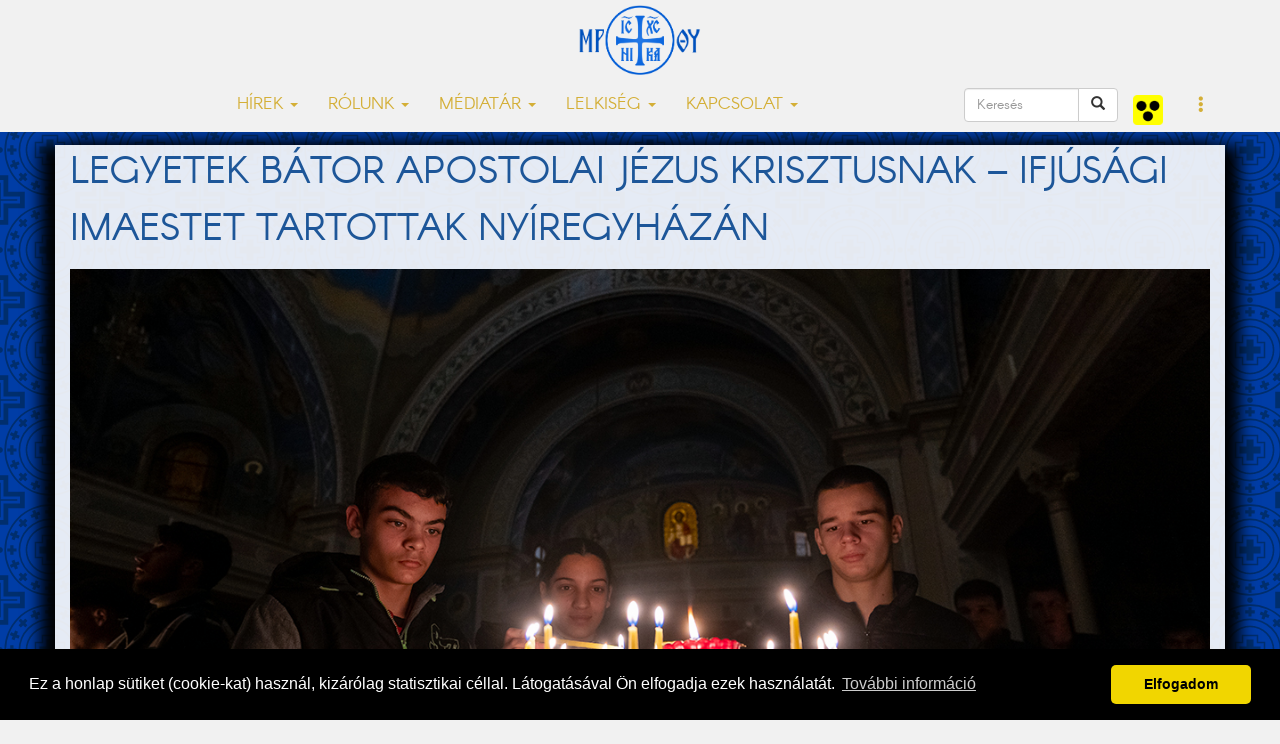

--- FILE ---
content_type: text/html; charset=UTF-8
request_url: https://www.nyirgorkat.hu/?q=hir&id=7152&l=hu
body_size: 11717
content:
<!DOCTYPE html>
<html lang="hu">



<head>
  <title>Legyetek bátor apostolai Jézus Krisztusnak – ifjúsági imaestet tartottak Nyíregyházán | Nyíregyházi Egyházmegye | görögkatolikus egyház</title>
<meta property="og:title" content="Legyetek bátor apostolai Jézus Krisztusnak – ifjúsági imaestet tartottak Nyíregyházán" />
<meta property="og:url" content="https://www.nyirgorkat.hu/?q=hir&amp;id=7152">
<meta property="og:description" content="Ifjúsági imaestre hívták a Nyíregyházi Egyházmegye fiataljait február utolsó napján a Szent Miklós-székesegyházba. A jelenlévő mintegy százötven diáknak és kísérőnek az imaest mottója Jézus szavait hirdette: Gyere és kövess!
" />
<meta name="description" content="Ifjúsági imaestre hívták a Nyíregyházi Egyházmegye fiataljait február utolsó napján a Szent Miklós-székesegyházba. A jelenlévő mintegy százötven diáknak és kísérőnek az imaest mottója Jézus szavait hirdette: Gyere és kövess!
" />
<meta name="keywords" content="székesegyház, ifjúságpasztoráció, imaest, enyhe világossága" />
<meta property="og:image" content="https://www.nyirgorkat.hu/kepek/hirek/index/7152.jpg">
<meta property="og:type" content="article" />
<meta property="og:image:width" content="1280" />
<meta property="og:image:height" content="720" />
  <meta property="fb:admins" content="1088088783"/>
  <meta property="fb:pages"  content="391144904427872" />
  <meta property="fb:app_id"  content="612105432312540" />
  <meta property="article:author" content="https://facebook.com/nyiregyhazi.egyhazmegye" />
  <meta name="keywords" content="görögkatolikus, görögkatolikusok, Nyíregyháza, katolikus, keresztény, keleti, bizánci" />
  <script type="application/ld+json">
    {
       "@context": "http://schema.org",
       "@type": "Organization",
       "name": "Nyíregyházi Egyházmegye",
       "url": "https://www.nyirgorkat.hu",
       "logo": "https://www.nyirgorkat.hu/kepek/vegyes/logo.png",
       "image": [
         "https://www.nyirgorkat.hu/kepek/vegyes/szent-miklos-szekesegyhaz-01.jpg",
         "https://www.nyirgorkat.hu/kepek/vegyes/szent-miklos-szekesegyhaz-02.jpg"
       ],
       "sameAs": [
         "https://www.facebook.com/nyiregyhazi.egyhazmegye",
         "https://twitter.com/nyirgorkat"
       ],
       "contactPoint": [{
        "@type": "ContactPoint",
        "telephone": "+36 42 415 901",
        "contactType": "customer service"
      },{
        "@type": "ContactPoint",
        "telephone": "+36 30 596 4698",
        "contactType": "technical support"
      }]
    }
  </script>

  <meta charset="utf-8">
  <meta http-equiv="X-UA-Compatible" content="IE=edge">
  <meta name="viewport" content="width=device-width, initial-scale=1">
  <meta name="author" content="Nyíregyházi Egyházmegye">
  <meta name="robots" content="index,follow">

  <link rel="alternate" hreflang="x-default" href="https://www.nyirgorkat.hu/" />
  <link rel="alternate" hreflang="hu" href="https://www.nyirgorkat.hu/" />
  <link rel="alternate" hreflang="en" href="https://www.nyirgorkat.hu/?l=en" />

  <link rel="icon" href="/kepek/vegyes/favicon48.png" sizes="48x48" type="image/png">
  <link rel="icon" href="/kepek/vegyes/favicon96.png" sizes="96x96" type="image/png">
  <link rel="icon" href="/kepek/vegyes/favicon180.png" sizes="180x180" type="image/png">
  <link rel="apple-touch-icon" href="/kepek/vegyes/favicon180.png" sizes="180x180" type="image/png">

  <link href="/css/bootstrap.css" rel="stylesheet" type="text/css">
  <link href="/css/carousel.css" rel="stylesheet" type="text/css">
  <link href="/css-kek/stilus.css" id="szinstilus" rel="stylesheet" type="text/css">  <link href="/css-kek/hirek.css" rel="stylesheet" type="text/css">
  <link href="/css-kek/kozossegek.css" rel="stylesheet" type="text/css">
  <link href="/css-kek/kapcsolat.css" rel="stylesheet" type="text/css">
  <link href="/css-kek/media.css" rel="stylesheet" type="text/css">
  <link href="/css-kek/naptar.css" rel="stylesheet" type="text/css">
  <link href="/css/animate.css" rel="stylesheet" type="text/css">
  <link href="/css/aos.css" rel="stylesheet" type="text/css">
  <!-- <link href="/css/darkmode.css" rel="stylesheet" media="(prefers-color-scheme: dark)"> -->
  <link href="https://cdnjs.cloudflare.com/ajax/libs/flag-icon-css/3.5.0/css/flag-icon.min.css" rel="stylesheet">


  <link rel="stylesheet" href="https://cdn.jsdelivr.net/npm/bootstrap-icons@1.7.1/font/bootstrap-icons.css">

  <meta http-equiv="cache-control" content="max-age=0" />
  <meta http-equiv="cache-control" content="no-cache" />
  <meta http-equiv="expires" content="0" />
  <meta http-equiv="expires" content="Tue, 01 Jan 1980 1:00:00 GMT" />
  <meta http-equiv="pragma" content="no-cache" />

</head>



<body>

    
  <a id="top"></a>

    <nav class="navbar navbar-default navbar-fixed-top">
  <div class="container">
    <!-- Brand and toggle get grouped for better mobile display -->
    <div class="navbar-header">
      <button type="button" class="navbar-toggle collapsed" data-toggle="collapse" data-target="#bs-example-navbar-collapse-1" aria-expanded="false">
        <span class="sr-only">Toggle navigation</span>
        <span class="icon-bar"></span>
        <span class="icon-bar"></span>
        <span class="icon-bar"></span>
      </button>
      <a class="navbar-brand" href="/"><img src="kepek/vegyes/logo.png" id="logo" alt="Nyíregyházi Egyházmegye" /></a>
    </div>



    <!-- Collect the nav links, forms, and other content for toggling -->
    <div class="collapse navbar-collapse" id="bs-example-navbar-collapse-1">
      <ul class="nav navbar-nav">

        <li class="dropdown">
          <a href="#" class="dropdown-toggle" data-toggle="dropdown" role="button" aria-haspopup="true" aria-expanded="false">HÍREK <span class="caret"></span></a>
          <ul class="dropdown-menu">
	    <li><a href="?q=hirek&amp;l=hu">FRISS HÍREK</a></li>
	    <li><a href="?q=hirek&amp;k=1&amp;l=hu">EGYHÁZMEGYÉNK HÍREI</a></li>
	    <li><a href="?q=hirek&amp;k=2&amp;l=hu">GÖRÖGKATOLIKUS HÍREK</a></li>
	    <li><a href="?q=hirek&amp;k=3&amp;l=hu">KITEKINTŐ</a></li>
	    <li><a href="?q=hirek&amp;k=100&amp;l=hu">KÖZELGŐ ESEMÉNYEK</a></li>
	    <li role="separator" class="divider"></li>

	    <li><a href="?q=hirek&amp;k=214&amp;l=hu">IFJÚSÁGPASZTORÁCIÓ</a></li>
	    <li><a href="?q=hirek&amp;k=210&amp;l=hu">CIGÁNYPASZTORÁCIÓ</a></li>
	    <li><a href="?q=hirek&amp;k=212&amp;l=hu">OKTATÁS</a></li>
	    <li><a href="?q=hirek&amp;k=213&amp;l=hu">KARITÁSZ</a></li>
	    <li><a href="?q=hirek&amp;k=211&amp;l=hu">SZOCIÁLIS</a></li>
	    <li><a href="?q=hirek&amp;k=215&amp;l=hu">GYERMEKVÉDELEM</a></li>
	    <li role="separator" class="divider"></li>
	    <!-- <li><a href="?q=hirek&amp;k=201&amp;l=hu">IEC2020</a></li>
	    <li role="separator" class="divider"></li> -->

	    <li><a href="?q=hirek&amp;k=101&amp;l=hu">ÁLLÁSAJÁNLATOK</a></li>
	    <!--<li><a href="?q=hirek&amp;k=200&amp;l=hu">PÁLYÁZATI HÍREK</a></li>-->
	    <li><a href="https://www.nyirgorkat.hu/palyazat" target="_blank">PÁLYÁZATI HÍREK</a></li>
	    <li role="separator" class="divider"></li>
	    <li><a href="?q=naptar&amp;l=hu">ESEMÉNYNAPTÁR</a></li>
	    <li role="separator" class="divider"></li>
	    <li><a href="?q=hirek-archiv&amp;l=hu">HÍRARCHÍVUM</a></li>
	    <li role="separator" class="divider"></li>
	    <li><a href="?q=hirlevel&amp;l=hu">HÍRLEVÉL</a></li>
          </ul>
        </li>

        <li class="dropdown">
          <a href="#" class="dropdown-toggle" data-toggle="dropdown" role="button" aria-haspopup="true" aria-expanded="false">RÓLUNK <span class="caret"></span></a>
          <ul class="dropdown-menu">
	    <li><a href="?q=nye&amp;l=hu">EGYHÁZMEGYÉNK TÖRTÉNETE</a></li>
	    <li><a href="?q=mariapocs&amp;l=hu">MÁRIAPÓCS, NEMZETI KEGYHELYÜNK</a></li>
	    <li role="separator" class="divider"></li>
	    <li><a href="?q=parokiak&amp;egyhazmegye=3&amp;l=hu">PARÓKIÁK</a></li>
	    <li><a href="?q=papok&amp;egyhazmegye=3&amp;l=hu">PAPOK</a></li>
	    <li><a href="?q=intezmenyek&amp;l=hu">INTÉZMÉNYEK</a></li>
	    <li><a href="?q=bizottsagok&amp;l=hu">BIZOTTSÁGOK</a></li>
	    <li><a href="?q=templomok&amp;l=hu">TEMPLOMOK ÉS KÁPOLNÁK</a></li>
	    <li><a href="?q=telepulesjegyzek&amp;l=hu">TELEPÜLÉSJEGYZÉK</a></li>
	    <li role="separator" class="divider"></li>
	    <li><a href="?q=kozerdeku-informaciok&amp;l=hu">KÖZÉRDEKŰ INFORMÁCIÓK</a></li>
          </ul>
        </li>

        <li class="dropdown">
          <a href="#" class="dropdown-toggle" data-toggle="dropdown" role="button" aria-haspopup="true" aria-expanded="false">MÉDIATÁR <span class="caret"></span></a>
          <ul class="dropdown-menu">
	    <li><a href="?q=dallamtar&amp;l=hu">DALLAMTÁR</a></li>
	    <li><a href="?q=videotar&amp;l=hu">VIDEOTÁR</a></li>
	    <li><a href="?q=podcastok&amp;l=hu">PODCASTOK</a></li>
	    <li><a href="?q=doktar&amp;l=hu">DOKUMENTUMTÁR</a></li>
	    <li><a href="?q=elo&amp;l=hu">ÉLŐ KÖZVETÍTÉS</a></li>
          </ul>
        </li>

        <li class="dropdown">
          <a href="#" class="dropdown-toggle" data-toggle="dropdown" role="button" aria-haspopup="true" aria-expanded="false">LELKISÉG <span class="caret"></span></a>
          <ul class="dropdown-menu">
	    <li><a href="?q=litnap&amp;l=hu">LITURGIKUS NAPTÁR</a></li>
	    <li><a href="?q=heti-gondolatok&amp;l=hu">HETI GONDOLATOK</a></li>
	    <li><a href="?q=lelkiseg&amp;l=hu">LELKISÉGI IRODALOM</a></li>
	    <li><a href="?q=hirek&amp;k=202&amp;l=hu">LELKI TÁPLÁLÉK</a></li>
	    <li><a href="?q=hirek&amp;k=203&amp;l=hu">KERESZTES SZILÁRD PÜSPÖK PRÉDIKÁCIÓI</a></li>
          </ul>
        </li>

        <!-- <li class="nav-item"><a href="?q=hirek&amp;k=201&amp;l=hu">IEC2020</a></li> -->

        <li class="dropdown">
          <a href="#" class="dropdown-toggle" data-toggle="dropdown" role="button" aria-haspopup="true" aria-expanded="false">KAPCSOLAT <span class="caret"></span></a>
          <ul class="dropdown-menu">
	    <li><a href="?q=elerhetosegek&amp;l=hu">ELÉRHETŐSÉGEINK</a></li>
	    <li><a href="?q=ir&amp;l=hu">ÍRJON NEKÜNK, KÉRDEZZEN TŐLÜNK!</a></li>
	    <li><a href="?q=adatkezeles&amp;l=hu">ADATKEZELÉSI TÁJÉKOZTATÓ</a></li>
	    <li><a href="?q=gyermekvedelem&amp;l=hu">GYERMEKVÉDELEM</a></li>
          </ul>
        </li>
      </ul>



      <ul class="nav navbar-nav navbar-right">

        <form class="navbar-form pull-left" role="search" action="?q=keres" method="post">
            <div class="input-group">
               <input type="text" class="form-control" placeholder="Keresés" size="10" name="keresendo">
               <div class="input-group-btn">
                  <button type="submit" class="btn btn-default"><span class="glyphicon glyphicon-search"></span></button>
               </div>
            </div>
         </form>

	<a class="navbar-brand" href="https://www.nyirgorkat.hu/akadalymentes/">
	  <img src="/kepek/vegyes/akadalymentes.png" width="30" height="30" alt="Akadálymentes" title="Akadálymentes" />
        </a>

        <li class="dropdown">
          <a href="#" class="dropdown-toggle" data-toggle="dropdown" role="button" aria-haspopup="true" aria-expanded="false"><span class="glyphicon glyphicon-option-vertical"></span></a>
          <ul class="dropdown-menu">
	    <li><a href="?q=hir&amp;id=7152&amp;l=hu" hreflang="hu"><span class="flag-icon flag-icon-hu"> </span> Magyar</a></li><li><a href="?q=hir&amp;id=7152&amp;l=en" hreflang="en"><span class="flag-icon flag-icon-us"> </span> English</a></a></li>
<!--
	    <li role="separator" class="divider"></li>


	    <div class="form-check">
	      <input type="checkbox" class="form-check-input" id="darkmode" onChange="darkmode();">
	      <label class="form-check-label" for="darkmode">...</label>
	    </div>
-->

          </ul>
        </li>
      </ul>

<!--
      <form class="navbar-form navbar-right" role="search">
        <div class="form-group">
          <input type="text" class="form-control" placeholder="keresendő szöveg">
        </div>
	 <button type="submit" class="btn btn-default">Keres</button>
      </form>
 -->
    </div><!-- /.navbar-collapse -->
  </div><!-- /.container-fluid -->
</nav>

  <div id="tartalom">

  <div id="fb-root"></div>
  <script>(function(d, s, id) {
    var js, fjs = d.getElementsByTagName(s)[0];
    if (d.getElementById(id)) return;
    js = d.createElement(s); js.id = id;
    js.src = "//connect.facebook.net/hu_HU/sdk.js#xfbml=1&version=v2.7";
    fjs.parentNode.insertBefore(js, fjs);
  }(document, 'script', 'facebook-jssdk'));</script>
<div class="kekhatter">
<div class="container hirhatter animated fadeIn">
<h1>Legyetek bátor apostolai Jézus Krisztusnak – ifjúsági imaestet tartottak Nyíregyházán</h1>
<img class="indexkep" src="/kepek/hirek/index/7152.jpg" alt="Legyetek bátor apostolai Jézus Krisztusnak – ifjúsági imaestet tartottak Nyíregyházán">
<div class="lead"><p>Ifjúsági imaestre hívták a Nyíregyházi Egyházmegye fiataljait február utolsó napján a Szent Miklós-székesegyházba. A jelenlévő mintegy százötven diáknak és kísérőnek az imaest mottója Jézus szavait hirdette: Gyere és kövess!</p>
</div>
</div>
</div>
<div class="container hirhatter">
<div class="row">
<div class="col-lg-8 animated fadeIn delay-0500">
<div class="szerzodatum"><span class='szerzo'>Szöveg és fotó: P. Tóth Nóra/Nyíregyházi Egyházmegye</span><span class='datum'>2024. március 2. 17:03</span></div>
<h2><span class="label label-warning">Kérjük, vegye figyelembe, hogy ez a hír 700 napja íródott</span></h2><div class="hirszoveg"><p>A Nyíregyházi Egyházmegye fiataljait megszólító ifjúsági imaest sorozatot 2024-ben is elindította az ifjúságpasztorációs bizottság, mely az év elején ülésezett első ízben (<a href="https://www.nyirgorkat.hu/?q=podcast&amp;id=175" target="_blank">új tagokkal és új referenssel</a>).</p>

<p><img alt="" src="https://www.nyirgorkat.hu/kepek/hirek/7152/20240229_ifjusagi_imaest_ptn0006.JPG" style="width: 100%;" /></p>

<p>Az első imaest egyszerre kínált nagyböjti elcsendesedést és jókedvű közösségre találást a mintegy százötven fiatalnak, akik február 29-én ellátogattak a Szent Miklós-székesegyházba.</p>

<p><img alt="" src="https://www.nyirgorkat.hu/kepek/hirek/7152/20240229_ifjusagi_imaest_ptn0033.JPG" style="width: 100%;" /></p>

<p><a href="https://www.nyirgorkat.hu/?q=pap&amp;id=483" target="_blank">Szabó Csaba Péter</a>&nbsp;ifjúságpasztorációs referens atya köszöntötte az esti imaalkalom több mint húsz parókiáról érkező fiataljait és kísérőiket, papokat és katekétákat, ismertette az est menetét.</p>

<p><img alt="" src="https://www.nyirgorkat.hu/kepek/hirek/7152/20240229_ifjusagi_imaest_ptn0001.JPG" style="width: 100%;" /></p>

<p><a href="https://www.nyirgorkat.hu/?q=pap&amp;id=443" target="_blank">Grunda Dávid atya</a>, a <a href="https://www.nyirgorkat.hu/?q=intezmeny&amp;id=138">Korányi Frigyes Görögkatolikus Általános Iskola, Gimnázium és Kollégium</a> lelki igazgatója ismerkedős és önismereti játékokkal indította az estet &ndash; bevonva eszközként a mindenkinél kéznél lévő okostelefonokat is.</p>

<p><img alt="" src="https://www.nyirgorkat.hu/kepek/hirek/7152/20240229_ifjusagi_imaest_ptn0038.JPG" style="width: 100%;" /></p>

<p>Ezt követően <a href="https://www.nyirgorkat.hu/?q=pap&amp;id=502" target="_blank">Magyar Richárd</a> tanulmányvégzett papnövendék, fehérgyarmati lelkipásztori kisegítő tett tanúságtételt hitéről.</p>

<blockquote>
<p>&bdquo;A kereszt követése nem könnyű. S nem csak nagyböjtben feladatunk ez. &ndash; mondta. Hagyni kell magunkat rácsodálkozni, milyen Istenünk is van.&rdquo;</p>
</blockquote>

<p>Pár évvel ezelőtti Angliában eltöltött néhány hónapjának emlékeit idézte, amikor nehézségekkel küzdött. I&rsquo;m with you, follow me! &ndash; elevenítette fel egy&nbsp;vesperáson meghallott szavakat, melyekkel az Isten megerősítette.</p>

<p><img alt="" src="https://www.nyirgorkat.hu/kepek/hirek/7152/20240229_ifjusagi_imaest_ptn0045.JPG" style="width: 100%;" /></p>

<p>A foci kedvelőjeként azt a párhuzamot hozta szemléltetőként, ahogy huszonkét játékos mindegyike &ndash; bár fáradtak &ndash; minden erejüket beleadva futnak, s a lelátón vagy a tévé előtt a fotelekben rengeteg ember nézi őket, bár nekik sokkal inkább szükségük lenne a futásra. S ezek a játékosok épp olyanok, mint az apostolok. Kevesen vannak, de erejüket nem kímélve hirdetik az Atyát. Így biztatott:</p>

<blockquote>
<p>&bdquo;merjünk felállni a fotelből, legyetek bátor apostolai Jézus Krisztusnak&rdquo;.</p>
</blockquote>

<p><img alt="" src="https://www.nyirgorkat.hu/kepek/hirek/7152/20240229_ifjusagi_imaest_ptn0041.JPG" style="width: 100%;" /></p>

<p><a href="https://www.nyirgorkat.hu/?q=podcast&amp;id=155" target="_blank">Ifj. Janka György</a> az imaest mottójául választott jézusi szavakhoz &ndash; &bdquo;Gyere és kövess!&rdquo; &ndash; idézte fel a teljes szövegkörnyezetet a gazdag ifjú történetéből, melyben az ifjú megkérdezi: &bdquo;Jó Mester! Mit tegyek, hogy elnyerjem az örök életet?&rdquo; [&hellip;]</p>

<p>&raquo;Jézus ránézett és megkedvelte. &bdquo;Valami hiányzik még belőled &ndash; mondta neki. &ndash; Menj, add el, amid van, oszd szét a szegények közt, és így kincsed lesz az égben, aztán gyere és kövess engem!&rdquo;&laquo; Mk10, 21</p>

<p><img alt="" src="https://www.nyirgorkat.hu/kepek/hirek/7152/20240229_ifjusagi_imaest_ptn0037.JPG" style="width: 100%;" /></p>

<p>Mit jelenthet vajon: &raquo;valami hiányzik még belőled&laquo;? &ndash; hívott együttgondolkodásra Janka György. Hiszen a szüleink &ndash; jó esetben &ndash; elindítottak minket egy úton az Isten felé. Mi hiányzik mégis? Talán a megkapott talentumaink, melyek emberi tulajdonságainkban is megnyilvánulnak, s azok kamatoztatása. Fel kell ismerünk, miben vagyunk jók, miben vagyunk tehetségesek, hiszen mindenkinek más adatik meg. Ennek tudatosításához segítő kérdésekkel önismereti útra hívott mindenkit, s egyfajta házi feladatként adta kinek-kinek a kérdések megválaszolását. Hiszen</p>

<blockquote>
<p>&bdquo;amikor a talentumokat kamatoztatjuk, jobbá tesszük a világot&rdquo;</p>
</blockquote>

<p>&ndash; mondta. S a saját útját mutatta be e tekintetben &ndash; hogyan ébredt rá arra: ő maga és tehetsége eszköz, s ennek tükrében hogyan próbált a zene segítségével jót cselekedni.</p>

<p><img alt="" src="https://www.nyirgorkat.hu/kepek/hirek/7152/20240229_ifjusagi_imaest_ptn0012.JPG" style="width: 100%;" /></p>

<p>Gyere és kövess engem, mondja Jézus, de az úton maradni a legnehezebb. Ennek küzdelmességéről maga is beszámolt: hogyan tud elterelődni figyelmünk a templomban, hogyan felejtjük el a napi imát.</p>

<blockquote>
<p>&bdquo;Ám az Isten akkor is meg tud szólítani, amikor nem vagy rá felkészülve&rdquo; &ndash; vallotta Janka György. Egy istenélményéről számolt be, mely Franciaországban érintette meg mélyen egy római katolikus szentmisén. &bdquo;Azon a nyári reggelen találkoztam Jézussal&rdquo;&nbsp;&ndash; hangzott.</p>
</blockquote>

<p><img alt="" src="https://www.nyirgorkat.hu/kepek/hirek/7152/20240229_ifjusagi_imaest_ptn0039.JPG" style="width: 100%;" /></p>

<p>&raquo;Nem az egészségeseknek van szükségük orvosra, hanem a betegeknek. Nem azért jöttem, hogy az igazakat hívjam, hanem hogy a bűnösöket.&laquo; &ndash; idézte újra Márk evangéliumát.</p>

<blockquote>
<p>&bdquo;Isten akar hozzád vendégségbe jönni, s nem baj, ha nem tiszta a szobád.&rdquo; De rajtunk múlik, hogy észrevesszük-e naponta, hogy ránk mosolyog. &bdquo;Jézus Krisztus ismer minket, elfogad olyannak, amilyenek vagyunk. Kilométereken át követ minket. Engedjük, ha elesünk, hogy leporolja térdünket, bekösse cipőfűzőnket és irányba állítson&rdquo; &ndash; zárta gondolatait.</p>
</blockquote>

<p><img alt="" src="https://www.nyirgorkat.hu/kepek/hirek/7152/20240229_ifjusagi_imaest_ptn0042.JPG" style="width: 100%;" /></p>

<p>György egy az alkalomra összeállt zenekar zongoristájaként Taizé énekeket kísért, melyeket a nagykállói görögkatolikus Korányi-iskola képviselőinek vezetésével énekeltek a jelenlévők. Grunda Dávid atya a dalok szövegéhez kapcsolódó meditációs elcsendesedést vezetett.</p>

<p><img alt="" src="https://www.nyirgorkat.hu/kepek/hirek/7152/20240229_ifjusagi_imaest_ptn0070.JPG" style="width: 100%;" /></p>

<p>Végül Szocska A. Ábel nyíregyházi megyéspüspök atya áldását és gondolatait fogadták a fiatalok. A főpásztor egy történet segítségével szemléltette, mennyire fontosak, értékesek, kincsek a fiatalok, a Jóisten és az egyház számára is, s felhívta figyelmüket, hogy ezt magukban is tudatosítaniuk kell.</p>

<p><img alt="" src="https://www.nyirgorkat.hu/kepek/hirek/7152/20240229_ifjusagi_imaest_ptn0074.JPG" style="width: 100%;" /></p>

<p>Az ifjúsági imaest közös agapéval ért véget a parókián.</p>
<p><em>Szöveg és fotó: P. Tóth Nóra/Nyíregyházi Egyházmegye</em></p><p><em>Nyíregyházi Egyházmegye</em></p></div>
székesegyház, ifjúságpasztoráció, imaest, enyhe világossága
<link rel="stylesheet" href="lightbox/css/lightbox.min.css"><script>
    lightbox.option({
      'resizeDuration': 50,
      'wrapAround': false,
      'fadeDuration': 100,
      'albumLabel':  'Kép %1 / %2'
    });
    </script><div class='keptar'><ul class="row">
<li class="col-lg-4 col-md-4 col-sm-4 col-xs-4"><a class="keptar-link" href="kepek/hirek/7152/20240229_ifjusagi_imaest_ptn0001.JPG" data-lightbox="example-1" data-title=""><img class="keptar-kep img-thumbnail" src="kepek/hirek/7152/tn/20240229_ifjusagi_imaest_ptn0001.JPG" alt="Kép szöveg" /></a></li><li class="col-lg-4 col-md-4 col-sm-4 col-xs-4"><a class="keptar-link" href="kepek/hirek/7152/20240229_ifjusagi_imaest_ptn0002.JPG" data-lightbox="example-1" data-title=""><img class="keptar-kep img-thumbnail" src="kepek/hirek/7152/tn/20240229_ifjusagi_imaest_ptn0002.JPG" alt="Kép szöveg" /></a></li><li class="col-lg-4 col-md-4 col-sm-4 col-xs-4"><a class="keptar-link" href="kepek/hirek/7152/20240229_ifjusagi_imaest_ptn0003.JPG" data-lightbox="example-1" data-title=""><img class="keptar-kep img-thumbnail" src="kepek/hirek/7152/tn/20240229_ifjusagi_imaest_ptn0003.JPG" alt="Kép szöveg" /></a></li><li class="col-lg-4 col-md-4 col-sm-4 col-xs-4"><a class="keptar-link" href="kepek/hirek/7152/20240229_ifjusagi_imaest_ptn0004.JPG" data-lightbox="example-1" data-title=""><img class="keptar-kep img-thumbnail" src="kepek/hirek/7152/tn/20240229_ifjusagi_imaest_ptn0004.JPG" alt="Kép szöveg" /></a></li><li class="col-lg-4 col-md-4 col-sm-4 col-xs-4"><a class="keptar-link" href="kepek/hirek/7152/20240229_ifjusagi_imaest_ptn0005.JPG" data-lightbox="example-1" data-title=""><img class="keptar-kep img-thumbnail" src="kepek/hirek/7152/tn/20240229_ifjusagi_imaest_ptn0005.JPG" alt="Kép szöveg" /></a></li><li class="col-lg-4 col-md-4 col-sm-4 col-xs-4"><a class="keptar-link" href="kepek/hirek/7152/20240229_ifjusagi_imaest_ptn0006.JPG" data-lightbox="example-1" data-title=""><img class="keptar-kep img-thumbnail" src="kepek/hirek/7152/tn/20240229_ifjusagi_imaest_ptn0006.JPG" alt="Kép szöveg" /></a></li><li class="col-lg-4 col-md-4 col-sm-4 col-xs-4"><a class="keptar-link" href="kepek/hirek/7152/20240229_ifjusagi_imaest_ptn0007.JPG" data-lightbox="example-1" data-title=""><img class="keptar-kep img-thumbnail" src="kepek/hirek/7152/tn/20240229_ifjusagi_imaest_ptn0007.JPG" alt="Kép szöveg" /></a></li><li class="col-lg-4 col-md-4 col-sm-4 col-xs-4"><a class="keptar-link" href="kepek/hirek/7152/20240229_ifjusagi_imaest_ptn0008.JPG" data-lightbox="example-1" data-title=""><img class="keptar-kep img-thumbnail" src="kepek/hirek/7152/tn/20240229_ifjusagi_imaest_ptn0008.JPG" alt="Kép szöveg" /></a></li><li class="col-lg-4 col-md-4 col-sm-4 col-xs-4"><a class="keptar-link" href="kepek/hirek/7152/20240229_ifjusagi_imaest_ptn0009.JPG" data-lightbox="example-1" data-title=""><img class="keptar-kep img-thumbnail" src="kepek/hirek/7152/tn/20240229_ifjusagi_imaest_ptn0009.JPG" alt="Kép szöveg" /></a></li><li class="col-lg-4 col-md-4 col-sm-4 col-xs-4"><a class="keptar-link" href="kepek/hirek/7152/20240229_ifjusagi_imaest_ptn0010.JPG" data-lightbox="example-1" data-title=""><img class="keptar-kep img-thumbnail" src="kepek/hirek/7152/tn/20240229_ifjusagi_imaest_ptn0010.JPG" alt="Kép szöveg" /></a></li><li class="col-lg-4 col-md-4 col-sm-4 col-xs-4"><a class="keptar-link" href="kepek/hirek/7152/20240229_ifjusagi_imaest_ptn0011.JPG" data-lightbox="example-1" data-title=""><img class="keptar-kep img-thumbnail" src="kepek/hirek/7152/tn/20240229_ifjusagi_imaest_ptn0011.JPG" alt="Kép szöveg" /></a></li><li class="col-lg-4 col-md-4 col-sm-4 col-xs-4"><a class="keptar-link" href="kepek/hirek/7152/20240229_ifjusagi_imaest_ptn0012.JPG" data-lightbox="example-1" data-title=""><img class="keptar-kep img-thumbnail" src="kepek/hirek/7152/tn/20240229_ifjusagi_imaest_ptn0012.JPG" alt="Kép szöveg" /></a></li><li class="col-lg-4 col-md-4 col-sm-4 col-xs-4"><a class="keptar-link" href="kepek/hirek/7152/20240229_ifjusagi_imaest_ptn0013.JPG" data-lightbox="example-1" data-title=""><img class="keptar-kep img-thumbnail" src="kepek/hirek/7152/tn/20240229_ifjusagi_imaest_ptn0013.JPG" alt="Kép szöveg" /></a></li><li class="col-lg-4 col-md-4 col-sm-4 col-xs-4"><a class="keptar-link" href="kepek/hirek/7152/20240229_ifjusagi_imaest_ptn0014.JPG" data-lightbox="example-1" data-title=""><img class="keptar-kep img-thumbnail" src="kepek/hirek/7152/tn/20240229_ifjusagi_imaest_ptn0014.JPG" alt="Kép szöveg" /></a></li><li class="col-lg-4 col-md-4 col-sm-4 col-xs-4"><a class="keptar-link" href="kepek/hirek/7152/20240229_ifjusagi_imaest_ptn0015.JPG" data-lightbox="example-1" data-title=""><img class="keptar-kep img-thumbnail" src="kepek/hirek/7152/tn/20240229_ifjusagi_imaest_ptn0015.JPG" alt="Kép szöveg" /></a></li><li class="col-lg-4 col-md-4 col-sm-4 col-xs-4"><a class="keptar-link" href="kepek/hirek/7152/20240229_ifjusagi_imaest_ptn0016.JPG" data-lightbox="example-1" data-title=""><img class="keptar-kep img-thumbnail" src="kepek/hirek/7152/tn/20240229_ifjusagi_imaest_ptn0016.JPG" alt="Kép szöveg" /></a></li><li class="col-lg-4 col-md-4 col-sm-4 col-xs-4"><a class="keptar-link" href="kepek/hirek/7152/20240229_ifjusagi_imaest_ptn0017.JPG" data-lightbox="example-1" data-title=""><img class="keptar-kep img-thumbnail" src="kepek/hirek/7152/tn/20240229_ifjusagi_imaest_ptn0017.JPG" alt="Kép szöveg" /></a></li><li class="col-lg-4 col-md-4 col-sm-4 col-xs-4"><a class="keptar-link" href="kepek/hirek/7152/20240229_ifjusagi_imaest_ptn0018.JPG" data-lightbox="example-1" data-title=""><img class="keptar-kep img-thumbnail" src="kepek/hirek/7152/tn/20240229_ifjusagi_imaest_ptn0018.JPG" alt="Kép szöveg" /></a></li><li class="col-lg-4 col-md-4 col-sm-4 col-xs-4"><a class="keptar-link" href="kepek/hirek/7152/20240229_ifjusagi_imaest_ptn0019.JPG" data-lightbox="example-1" data-title=""><img class="keptar-kep img-thumbnail" src="kepek/hirek/7152/tn/20240229_ifjusagi_imaest_ptn0019.JPG" alt="Kép szöveg" /></a></li><li class="col-lg-4 col-md-4 col-sm-4 col-xs-4"><a class="keptar-link" href="kepek/hirek/7152/20240229_ifjusagi_imaest_ptn0020.JPG" data-lightbox="example-1" data-title=""><img class="keptar-kep img-thumbnail" src="kepek/hirek/7152/tn/20240229_ifjusagi_imaest_ptn0020.JPG" alt="Kép szöveg" /></a></li><li class="col-lg-4 col-md-4 col-sm-4 col-xs-4"><a class="keptar-link" href="kepek/hirek/7152/20240229_ifjusagi_imaest_ptn0021.JPG" data-lightbox="example-1" data-title=""><img class="keptar-kep img-thumbnail" src="kepek/hirek/7152/tn/20240229_ifjusagi_imaest_ptn0021.JPG" alt="Kép szöveg" /></a></li><li class="col-lg-4 col-md-4 col-sm-4 col-xs-4"><a class="keptar-link" href="kepek/hirek/7152/20240229_ifjusagi_imaest_ptn0022.JPG" data-lightbox="example-1" data-title=""><img class="keptar-kep img-thumbnail" src="kepek/hirek/7152/tn/20240229_ifjusagi_imaest_ptn0022.JPG" alt="Kép szöveg" /></a></li><li class="col-lg-4 col-md-4 col-sm-4 col-xs-4"><a class="keptar-link" href="kepek/hirek/7152/20240229_ifjusagi_imaest_ptn0023.JPG" data-lightbox="example-1" data-title=""><img class="keptar-kep img-thumbnail" src="kepek/hirek/7152/tn/20240229_ifjusagi_imaest_ptn0023.JPG" alt="Kép szöveg" /></a></li><li class="col-lg-4 col-md-4 col-sm-4 col-xs-4"><a class="keptar-link" href="kepek/hirek/7152/20240229_ifjusagi_imaest_ptn0024.JPG" data-lightbox="example-1" data-title=""><img class="keptar-kep img-thumbnail" src="kepek/hirek/7152/tn/20240229_ifjusagi_imaest_ptn0024.JPG" alt="Kép szöveg" /></a></li><li class="col-lg-4 col-md-4 col-sm-4 col-xs-4"><a class="keptar-link" href="kepek/hirek/7152/20240229_ifjusagi_imaest_ptn0025.JPG" data-lightbox="example-1" data-title=""><img class="keptar-kep img-thumbnail" src="kepek/hirek/7152/tn/20240229_ifjusagi_imaest_ptn0025.JPG" alt="Kép szöveg" /></a></li><li class="col-lg-4 col-md-4 col-sm-4 col-xs-4"><a class="keptar-link" href="kepek/hirek/7152/20240229_ifjusagi_imaest_ptn0026.JPG" data-lightbox="example-1" data-title=""><img class="keptar-kep img-thumbnail" src="kepek/hirek/7152/tn/20240229_ifjusagi_imaest_ptn0026.JPG" alt="Kép szöveg" /></a></li><li class="col-lg-4 col-md-4 col-sm-4 col-xs-4"><a class="keptar-link" href="kepek/hirek/7152/20240229_ifjusagi_imaest_ptn0027.JPG" data-lightbox="example-1" data-title=""><img class="keptar-kep img-thumbnail" src="kepek/hirek/7152/tn/20240229_ifjusagi_imaest_ptn0027.JPG" alt="Kép szöveg" /></a></li><li class="col-lg-4 col-md-4 col-sm-4 col-xs-4"><a class="keptar-link" href="kepek/hirek/7152/20240229_ifjusagi_imaest_ptn0028.JPG" data-lightbox="example-1" data-title=""><img class="keptar-kep img-thumbnail" src="kepek/hirek/7152/tn/20240229_ifjusagi_imaest_ptn0028.JPG" alt="Kép szöveg" /></a></li><li class="col-lg-4 col-md-4 col-sm-4 col-xs-4"><a class="keptar-link" href="kepek/hirek/7152/20240229_ifjusagi_imaest_ptn0029.JPG" data-lightbox="example-1" data-title=""><img class="keptar-kep img-thumbnail" src="kepek/hirek/7152/tn/20240229_ifjusagi_imaest_ptn0029.JPG" alt="Kép szöveg" /></a></li><li class="col-lg-4 col-md-4 col-sm-4 col-xs-4"><a class="keptar-link" href="kepek/hirek/7152/20240229_ifjusagi_imaest_ptn0030.JPG" data-lightbox="example-1" data-title=""><img class="keptar-kep img-thumbnail" src="kepek/hirek/7152/tn/20240229_ifjusagi_imaest_ptn0030.JPG" alt="Kép szöveg" /></a></li><li class="col-lg-4 col-md-4 col-sm-4 col-xs-4"><a class="keptar-link" href="kepek/hirek/7152/20240229_ifjusagi_imaest_ptn0031.JPG" data-lightbox="example-1" data-title=""><img class="keptar-kep img-thumbnail" src="kepek/hirek/7152/tn/20240229_ifjusagi_imaest_ptn0031.JPG" alt="Kép szöveg" /></a></li><li class="col-lg-4 col-md-4 col-sm-4 col-xs-4"><a class="keptar-link" href="kepek/hirek/7152/20240229_ifjusagi_imaest_ptn0032.JPG" data-lightbox="example-1" data-title=""><img class="keptar-kep img-thumbnail" src="kepek/hirek/7152/tn/20240229_ifjusagi_imaest_ptn0032.JPG" alt="Kép szöveg" /></a></li><li class="col-lg-4 col-md-4 col-sm-4 col-xs-4"><a class="keptar-link" href="kepek/hirek/7152/20240229_ifjusagi_imaest_ptn0033.JPG" data-lightbox="example-1" data-title=""><img class="keptar-kep img-thumbnail" src="kepek/hirek/7152/tn/20240229_ifjusagi_imaest_ptn0033.JPG" alt="Kép szöveg" /></a></li><li class="col-lg-4 col-md-4 col-sm-4 col-xs-4"><a class="keptar-link" href="kepek/hirek/7152/20240229_ifjusagi_imaest_ptn0034.JPG" data-lightbox="example-1" data-title=""><img class="keptar-kep img-thumbnail" src="kepek/hirek/7152/tn/20240229_ifjusagi_imaest_ptn0034.JPG" alt="Kép szöveg" /></a></li><li class="col-lg-4 col-md-4 col-sm-4 col-xs-4"><a class="keptar-link" href="kepek/hirek/7152/20240229_ifjusagi_imaest_ptn0035.JPG" data-lightbox="example-1" data-title=""><img class="keptar-kep img-thumbnail" src="kepek/hirek/7152/tn/20240229_ifjusagi_imaest_ptn0035.JPG" alt="Kép szöveg" /></a></li><li class="col-lg-4 col-md-4 col-sm-4 col-xs-4"><a class="keptar-link" href="kepek/hirek/7152/20240229_ifjusagi_imaest_ptn0036.JPG" data-lightbox="example-1" data-title=""><img class="keptar-kep img-thumbnail" src="kepek/hirek/7152/tn/20240229_ifjusagi_imaest_ptn0036.JPG" alt="Kép szöveg" /></a></li><li class="col-lg-4 col-md-4 col-sm-4 col-xs-4"><a class="keptar-link" href="kepek/hirek/7152/20240229_ifjusagi_imaest_ptn0037.JPG" data-lightbox="example-1" data-title=""><img class="keptar-kep img-thumbnail" src="kepek/hirek/7152/tn/20240229_ifjusagi_imaest_ptn0037.JPG" alt="Kép szöveg" /></a></li><li class="col-lg-4 col-md-4 col-sm-4 col-xs-4"><a class="keptar-link" href="kepek/hirek/7152/20240229_ifjusagi_imaest_ptn0038.JPG" data-lightbox="example-1" data-title=""><img class="keptar-kep img-thumbnail" src="kepek/hirek/7152/tn/20240229_ifjusagi_imaest_ptn0038.JPG" alt="Kép szöveg" /></a></li><li class="col-lg-4 col-md-4 col-sm-4 col-xs-4"><a class="keptar-link" href="kepek/hirek/7152/20240229_ifjusagi_imaest_ptn0038_ (2).JPG" data-lightbox="example-1" data-title=""><img class="keptar-kep img-thumbnail" src="kepek/hirek/7152/tn/20240229_ifjusagi_imaest_ptn0038_ (2).JPG" alt="Kép szöveg" /></a></li><li class="col-lg-4 col-md-4 col-sm-4 col-xs-4"><a class="keptar-link" href="kepek/hirek/7152/20240229_ifjusagi_imaest_ptn0039.JPG" data-lightbox="example-1" data-title=""><img class="keptar-kep img-thumbnail" src="kepek/hirek/7152/tn/20240229_ifjusagi_imaest_ptn0039.JPG" alt="Kép szöveg" /></a></li><li class="col-lg-4 col-md-4 col-sm-4 col-xs-4"><a class="keptar-link" href="kepek/hirek/7152/20240229_ifjusagi_imaest_ptn0040.JPG" data-lightbox="example-1" data-title=""><img class="keptar-kep img-thumbnail" src="kepek/hirek/7152/tn/20240229_ifjusagi_imaest_ptn0040.JPG" alt="Kép szöveg" /></a></li><li class="col-lg-4 col-md-4 col-sm-4 col-xs-4"><a class="keptar-link" href="kepek/hirek/7152/20240229_ifjusagi_imaest_ptn0041.JPG" data-lightbox="example-1" data-title=""><img class="keptar-kep img-thumbnail" src="kepek/hirek/7152/tn/20240229_ifjusagi_imaest_ptn0041.JPG" alt="Kép szöveg" /></a></li><li class="col-lg-4 col-md-4 col-sm-4 col-xs-4"><a class="keptar-link" href="kepek/hirek/7152/20240229_ifjusagi_imaest_ptn0042.JPG" data-lightbox="example-1" data-title=""><img class="keptar-kep img-thumbnail" src="kepek/hirek/7152/tn/20240229_ifjusagi_imaest_ptn0042.JPG" alt="Kép szöveg" /></a></li><li class="col-lg-4 col-md-4 col-sm-4 col-xs-4"><a class="keptar-link" href="kepek/hirek/7152/20240229_ifjusagi_imaest_ptn0043.JPG" data-lightbox="example-1" data-title=""><img class="keptar-kep img-thumbnail" src="kepek/hirek/7152/tn/20240229_ifjusagi_imaest_ptn0043.JPG" alt="Kép szöveg" /></a></li><li class="col-lg-4 col-md-4 col-sm-4 col-xs-4"><a class="keptar-link" href="kepek/hirek/7152/20240229_ifjusagi_imaest_ptn0044.JPG" data-lightbox="example-1" data-title=""><img class="keptar-kep img-thumbnail" src="kepek/hirek/7152/tn/20240229_ifjusagi_imaest_ptn0044.JPG" alt="Kép szöveg" /></a></li><li class="col-lg-4 col-md-4 col-sm-4 col-xs-4"><a class="keptar-link" href="kepek/hirek/7152/20240229_ifjusagi_imaest_ptn0045.JPG" data-lightbox="example-1" data-title=""><img class="keptar-kep img-thumbnail" src="kepek/hirek/7152/tn/20240229_ifjusagi_imaest_ptn0045.JPG" alt="Kép szöveg" /></a></li><li class="col-lg-4 col-md-4 col-sm-4 col-xs-4"><a class="keptar-link" href="kepek/hirek/7152/20240229_ifjusagi_imaest_ptn0046.JPG" data-lightbox="example-1" data-title=""><img class="keptar-kep img-thumbnail" src="kepek/hirek/7152/tn/20240229_ifjusagi_imaest_ptn0046.JPG" alt="Kép szöveg" /></a></li><li class="col-lg-4 col-md-4 col-sm-4 col-xs-4"><a class="keptar-link" href="kepek/hirek/7152/20240229_ifjusagi_imaest_ptn0047.JPG" data-lightbox="example-1" data-title=""><img class="keptar-kep img-thumbnail" src="kepek/hirek/7152/tn/20240229_ifjusagi_imaest_ptn0047.JPG" alt="Kép szöveg" /></a></li><li class="col-lg-4 col-md-4 col-sm-4 col-xs-4"><a class="keptar-link" href="kepek/hirek/7152/20240229_ifjusagi_imaest_ptn0048.JPG" data-lightbox="example-1" data-title=""><img class="keptar-kep img-thumbnail" src="kepek/hirek/7152/tn/20240229_ifjusagi_imaest_ptn0048.JPG" alt="Kép szöveg" /></a></li><li class="col-lg-4 col-md-4 col-sm-4 col-xs-4"><a class="keptar-link" href="kepek/hirek/7152/20240229_ifjusagi_imaest_ptn0049.JPG" data-lightbox="example-1" data-title=""><img class="keptar-kep img-thumbnail" src="kepek/hirek/7152/tn/20240229_ifjusagi_imaest_ptn0049.JPG" alt="Kép szöveg" /></a></li><li class="col-lg-4 col-md-4 col-sm-4 col-xs-4"><a class="keptar-link" href="kepek/hirek/7152/20240229_ifjusagi_imaest_ptn0050.JPG" data-lightbox="example-1" data-title=""><img class="keptar-kep img-thumbnail" src="kepek/hirek/7152/tn/20240229_ifjusagi_imaest_ptn0050.JPG" alt="Kép szöveg" /></a></li><li class="col-lg-4 col-md-4 col-sm-4 col-xs-4"><a class="keptar-link" href="kepek/hirek/7152/20240229_ifjusagi_imaest_ptn0051.JPG" data-lightbox="example-1" data-title=""><img class="keptar-kep img-thumbnail" src="kepek/hirek/7152/tn/20240229_ifjusagi_imaest_ptn0051.JPG" alt="Kép szöveg" /></a></li><li class="col-lg-4 col-md-4 col-sm-4 col-xs-4"><a class="keptar-link" href="kepek/hirek/7152/20240229_ifjusagi_imaest_ptn0052.JPG" data-lightbox="example-1" data-title=""><img class="keptar-kep img-thumbnail" src="kepek/hirek/7152/tn/20240229_ifjusagi_imaest_ptn0052.JPG" alt="Kép szöveg" /></a></li><li class="col-lg-4 col-md-4 col-sm-4 col-xs-4"><a class="keptar-link" href="kepek/hirek/7152/20240229_ifjusagi_imaest_ptn0053.JPG" data-lightbox="example-1" data-title=""><img class="keptar-kep img-thumbnail" src="kepek/hirek/7152/tn/20240229_ifjusagi_imaest_ptn0053.JPG" alt="Kép szöveg" /></a></li><li class="col-lg-4 col-md-4 col-sm-4 col-xs-4"><a class="keptar-link" href="kepek/hirek/7152/20240229_ifjusagi_imaest_ptn0054.JPG" data-lightbox="example-1" data-title=""><img class="keptar-kep img-thumbnail" src="kepek/hirek/7152/tn/20240229_ifjusagi_imaest_ptn0054.JPG" alt="Kép szöveg" /></a></li><li class="col-lg-4 col-md-4 col-sm-4 col-xs-4"><a class="keptar-link" href="kepek/hirek/7152/20240229_ifjusagi_imaest_ptn0056.JPG" data-lightbox="example-1" data-title=""><img class="keptar-kep img-thumbnail" src="kepek/hirek/7152/tn/20240229_ifjusagi_imaest_ptn0056.JPG" alt="Kép szöveg" /></a></li><li class="col-lg-4 col-md-4 col-sm-4 col-xs-4"><a class="keptar-link" href="kepek/hirek/7152/20240229_ifjusagi_imaest_ptn0057.JPG" data-lightbox="example-1" data-title=""><img class="keptar-kep img-thumbnail" src="kepek/hirek/7152/tn/20240229_ifjusagi_imaest_ptn0057.JPG" alt="Kép szöveg" /></a></li><li class="col-lg-4 col-md-4 col-sm-4 col-xs-4"><a class="keptar-link" href="kepek/hirek/7152/20240229_ifjusagi_imaest_ptn0058.JPG" data-lightbox="example-1" data-title=""><img class="keptar-kep img-thumbnail" src="kepek/hirek/7152/tn/20240229_ifjusagi_imaest_ptn0058.JPG" alt="Kép szöveg" /></a></li><li class="col-lg-4 col-md-4 col-sm-4 col-xs-4"><a class="keptar-link" href="kepek/hirek/7152/20240229_ifjusagi_imaest_ptn0059.JPG" data-lightbox="example-1" data-title=""><img class="keptar-kep img-thumbnail" src="kepek/hirek/7152/tn/20240229_ifjusagi_imaest_ptn0059.JPG" alt="Kép szöveg" /></a></li><li class="col-lg-4 col-md-4 col-sm-4 col-xs-4"><a class="keptar-link" href="kepek/hirek/7152/20240229_ifjusagi_imaest_ptn0060.JPG" data-lightbox="example-1" data-title=""><img class="keptar-kep img-thumbnail" src="kepek/hirek/7152/tn/20240229_ifjusagi_imaest_ptn0060.JPG" alt="Kép szöveg" /></a></li><li class="col-lg-4 col-md-4 col-sm-4 col-xs-4"><a class="keptar-link" href="kepek/hirek/7152/20240229_ifjusagi_imaest_ptn0061.JPG" data-lightbox="example-1" data-title=""><img class="keptar-kep img-thumbnail" src="kepek/hirek/7152/tn/20240229_ifjusagi_imaest_ptn0061.JPG" alt="Kép szöveg" /></a></li><li class="col-lg-4 col-md-4 col-sm-4 col-xs-4"><a class="keptar-link" href="kepek/hirek/7152/20240229_ifjusagi_imaest_ptn0062.JPG" data-lightbox="example-1" data-title=""><img class="keptar-kep img-thumbnail" src="kepek/hirek/7152/tn/20240229_ifjusagi_imaest_ptn0062.JPG" alt="Kép szöveg" /></a></li><li class="col-lg-4 col-md-4 col-sm-4 col-xs-4"><a class="keptar-link" href="kepek/hirek/7152/20240229_ifjusagi_imaest_ptn0064.JPG" data-lightbox="example-1" data-title=""><img class="keptar-kep img-thumbnail" src="kepek/hirek/7152/tn/20240229_ifjusagi_imaest_ptn0064.JPG" alt="Kép szöveg" /></a></li><li class="col-lg-4 col-md-4 col-sm-4 col-xs-4"><a class="keptar-link" href="kepek/hirek/7152/20240229_ifjusagi_imaest_ptn0066.JPG" data-lightbox="example-1" data-title=""><img class="keptar-kep img-thumbnail" src="kepek/hirek/7152/tn/20240229_ifjusagi_imaest_ptn0066.JPG" alt="Kép szöveg" /></a></li><li class="col-lg-4 col-md-4 col-sm-4 col-xs-4"><a class="keptar-link" href="kepek/hirek/7152/20240229_ifjusagi_imaest_ptn0067.JPG" data-lightbox="example-1" data-title=""><img class="keptar-kep img-thumbnail" src="kepek/hirek/7152/tn/20240229_ifjusagi_imaest_ptn0067.JPG" alt="Kép szöveg" /></a></li><li class="col-lg-4 col-md-4 col-sm-4 col-xs-4"><a class="keptar-link" href="kepek/hirek/7152/20240229_ifjusagi_imaest_ptn0068.JPG" data-lightbox="example-1" data-title=""><img class="keptar-kep img-thumbnail" src="kepek/hirek/7152/tn/20240229_ifjusagi_imaest_ptn0068.JPG" alt="Kép szöveg" /></a></li><li class="col-lg-4 col-md-4 col-sm-4 col-xs-4"><a class="keptar-link" href="kepek/hirek/7152/20240229_ifjusagi_imaest_ptn0069.JPG" data-lightbox="example-1" data-title=""><img class="keptar-kep img-thumbnail" src="kepek/hirek/7152/tn/20240229_ifjusagi_imaest_ptn0069.JPG" alt="Kép szöveg" /></a></li><li class="col-lg-4 col-md-4 col-sm-4 col-xs-4"><a class="keptar-link" href="kepek/hirek/7152/20240229_ifjusagi_imaest_ptn0070.JPG" data-lightbox="example-1" data-title=""><img class="keptar-kep img-thumbnail" src="kepek/hirek/7152/tn/20240229_ifjusagi_imaest_ptn0070.JPG" alt="Kép szöveg" /></a></li><li class="col-lg-4 col-md-4 col-sm-4 col-xs-4"><a class="keptar-link" href="kepek/hirek/7152/20240229_ifjusagi_imaest_ptn0071.JPG" data-lightbox="example-1" data-title=""><img class="keptar-kep img-thumbnail" src="kepek/hirek/7152/tn/20240229_ifjusagi_imaest_ptn0071.JPG" alt="Kép szöveg" /></a></li><li class="col-lg-4 col-md-4 col-sm-4 col-xs-4"><a class="keptar-link" href="kepek/hirek/7152/20240229_ifjusagi_imaest_ptn0073.JPG" data-lightbox="example-1" data-title=""><img class="keptar-kep img-thumbnail" src="kepek/hirek/7152/tn/20240229_ifjusagi_imaest_ptn0073.JPG" alt="Kép szöveg" /></a></li><li class="col-lg-4 col-md-4 col-sm-4 col-xs-4"><a class="keptar-link" href="kepek/hirek/7152/20240229_ifjusagi_imaest_ptn0074.JPG" data-lightbox="example-1" data-title=""><img class="keptar-kep img-thumbnail" src="kepek/hirek/7152/tn/20240229_ifjusagi_imaest_ptn0074.JPG" alt="Kép szöveg" /></a></li><li class="col-lg-4 col-md-4 col-sm-4 col-xs-4"><a class="keptar-link" href="kepek/hirek/7152/20240229_ifjusagi_imaest_ptn0075.JPG" data-lightbox="example-1" data-title=""><img class="keptar-kep img-thumbnail" src="kepek/hirek/7152/tn/20240229_ifjusagi_imaest_ptn0075.JPG" alt="Kép szöveg" /></a></li><li class="col-lg-4 col-md-4 col-sm-4 col-xs-4"><a class="keptar-link" href="kepek/hirek/7152/20240229_ifjusagi_imaest_ptn0076.JPG" data-lightbox="example-1" data-title=""><img class="keptar-kep img-thumbnail" src="kepek/hirek/7152/tn/20240229_ifjusagi_imaest_ptn0076.JPG" alt="Kép szöveg" /></a></li></ul></div><script src="lightbox/js/lightbox-plus-jquery.min.js"></script><div align="right"><div class="fb-like" data-href="https://www.nyirgorkat.hu/?q=hir&amp;id=7152" data-layout="button_count" data-action="like" data-show-faces="true" data-size="large" data-share="true"></div>
<br /><br /><br /><br /><script src="https://apis.google.com/js/platform.js" async defer></script><g:plusone></g:plusone>
</div>  <script type="application/ld+json">
    {
       "@context": "http://schema.org",
       "@type": "NewsArticle",
       "headline": "Legyetek bátor apostolai Jézus Krisztusnak – ifjúsági imaestet tartottak Nyíregyházán",
       "image": [
         "https://www.nyirgorkat.hu/kepek/hirek/index/7152.jpg"
       ],
       "datePublished": "2024-03-02T16:19:02+01:00",
       "dateModified": "1970-01-01T01:00:00+01:00",
      "author": {
        "@type": "Organization",
        "name": "Nyíregyházi Egyházmegye"
       },
      "publisher": {
        "@type": "Organization",
        "name": "Nyíregyházi Egyházmegye",
        "logo": {
          "@type": "ImageObject",
          "url": "https://www.nyirgorkat.hu/kepek/vegyes/logo.png"
         }
       },
       "mainEntityOfPage": {
         "@type": "WebPage",
         "@id": "https://www.nyirgorkat.hu/?q=hir&id=7152"
       },
       "description": "Ifjúsági imaestre hívták a Nyíregyházi Egyházmegye fiataljait február utolsó napján a Szent Miklós-székesegyházba. A jelenlévő mintegy százötven diáknak és kísérőnek az imaest mottója Jézus szavait hirdette: Gyere és kövess!
"
     }
  </script>
</div>
<div class="col-lg-4 animated fadeIn delay-1000">
<section class="blokk" data-aos="fade-up"><div class="blokkfejlec"><h2>NÉPSZERŰ HÍREK</h2></div><article><div class="hirbox-kiemelt"><div class="row">
<div class="col-xs-5 col-sm-5 col-md-5 col-lg-5">
<img src='kepek/hirek/index/8780.jpg' alt='Püspöki kézjegy tette teljessé a Szent Miklós-ház kápolnájának festését' class='indexkep'></div>
<div class="col-xs-7 col-sm-7 col-md-7 col-lg-7">
<a href="?q=hir&amp;id=8780">Püspöki kézjegy tette teljessé a Szent Miklós-ház kápolnájának festését</a></div>
</div>
</div>
</article>
<article><div class="hirbox-kiemelt"><div class="row">
<div class="col-xs-5 col-sm-5 col-md-5 col-lg-5">
<img src='kepek/hirek/index/8779.jpg' alt='Emlékzarándoklat 2026' class='indexkep'></div>
<div class="col-xs-7 col-sm-7 col-md-7 col-lg-7">
<a href="?q=hir&amp;id=8779">Emlékzarándoklat 2026</a></div>
</div>
</div>
</article>
<article><div class="hirbox-kiemelt"><div class="row">
<div class="col-xs-5 col-sm-5 col-md-5 col-lg-5">
<img src='kepek/hirek/index/8783.jpg' alt='A házasság érvénytelenségének egyházi vizsgálata – útmutatás egy nehéz élethelyzetben' class='indexkep'></div>
<div class="col-xs-7 col-sm-7 col-md-7 col-lg-7">
<a href="?q=hir&amp;id=8783">A házasság érvénytelenségének egyházi vizsgálata – útmutatás egy nehéz élethelyzetben</a></div>
</div>
</div>
</article>
<article><div class="hirbox-kiemelt"><div class="row">
<div class="col-xs-5 col-sm-5 col-md-5 col-lg-5">
<img src='kepek/hirek/index/8781.jpg' alt='Görögkatolikus értékőrzőket is díjaztak a magyar kultúra napján' class='indexkep'></div>
<div class="col-xs-7 col-sm-7 col-md-7 col-lg-7">
<a href="?q=hir&amp;id=8781">Görögkatolikus értékőrzőket is díjaztak a magyar kultúra napján</a></div>
</div>
</div>
</article>
<article><div class="hirbox-kiemelt"><div class="row">
<div class="col-xs-5 col-sm-5 col-md-5 col-lg-5">
<img src='kepek/hirek/index/8778.jpg' alt='Érintő – vasárnapi gondolatok Bakancsos Sándor atyával' class='indexkep'></div>
<div class="col-xs-7 col-sm-7 col-md-7 col-lg-7">
<a href="?q=hir&amp;id=8778">Érintő – vasárnapi gondolatok Bakancsos Sándor atyával</a></div>
</div>
</div>
</article>
</section><section class="blokk" data-aos="fade-up"><div class="blokkfejlec"><h2>KÖZELGŐ ESEMÉNYEK</h2></div><article><div class="hirbox-kiemelt"><div class="row">
<div class="col-xs-5 col-sm-5 col-md-5 col-lg-5">
<img src='kepek/hirek/index/8714.jpg' alt='Diakónusszentelés Nyírlugoson' class='indexkep'></div>
<div class="col-xs-7 col-sm-7 col-md-7 col-lg-7">
<a href="?q=hir&amp;id=8714">Diakónusszentelés Nyírlugoson</a><br /><small>2026. február 1. 10:30</small>
</div>
</div>
</div>
</article>
<article><div class="hirbox-kiemelt"><div class="row">
<div class="col-xs-5 col-sm-5 col-md-5 col-lg-5">
<img src='kepek/hirek/index/8765.jpg' alt='Újra Fiatal Felnőttek Lelkigyakorlata Máriapócson' class='indexkep'></div>
<div class="col-xs-7 col-sm-7 col-md-7 col-lg-7">
<a href="?q=hir&amp;id=8765">Újra Fiatal Felnőttek Lelkigyakorlata Máriapócson</a><br /><small>2026. február 6. 00:00</small>
</div>
</div>
</div>
</article>
<article><div class="hirbox-kiemelt"><div class="row">
<div class="col-xs-5 col-sm-5 col-md-5 col-lg-5">
<img src='kepek/hirek/index/8779.jpg' alt='Emlékzarándoklat 2026' class='indexkep'></div>
<div class="col-xs-7 col-sm-7 col-md-7 col-lg-7">
<a href="?q=hir&amp;id=8779">Emlékzarándoklat 2026</a><br /><small>2026. február 7. 00:00</small>
</div>
</div>
</div>
</article>
<article><div class="hirbox-kiemelt"><div class="row">
<div class="col-xs-5 col-sm-5 col-md-5 col-lg-5">
<img src='kepek/hirek/index/8785.jpg' alt='Kántorhangok – félévi vizsgakoncert' class='indexkep'></div>
<div class="col-xs-7 col-sm-7 col-md-7 col-lg-7">
<a href="?q=hir&amp;id=8785">Kántorhangok – félévi vizsgakoncert</a><br /><small>2026. február 9. 00:00</small>
</div>
</div>
</div>
</article>
<article><div class="hirbox-kiemelt"><div class="row">
<div class="col-xs-5 col-sm-5 col-md-5 col-lg-5">
<img src='kepek/hirek/index/8793.jpg' alt='Álláshirdetés – takarítói munkakörre' class='indexkep'></div>
<div class="col-xs-7 col-sm-7 col-md-7 col-lg-7">
<a href="?q=hir&amp;id=8793">Álláshirdetés – takarítói munkakörre</a><br /><small>2026. február 13. 00:00</small>
</div>
</div>
</div>
</article>
<p class="liturgikusnaptarlink"><a href="?q=hirek&amp;k=100&amp;l=hu">TÖBB >></a></p></section><section class="blokk" data-aos="fade-up"><div class="blokkfejlec"><h2>2026. február</h2></div><table id='naptar_kicsi' class='table'>
<tr><th>H<th>K<th>SZ<th>CS<th>P<th>SZ<th>V</th></tr>
<tr><td>&nbsp;</td>
<td>&nbsp;</td>
<td>&nbsp;</td>
<td>&nbsp;</td>
<td>&nbsp;</td>
<td>&nbsp;</td>
<td><a href='?q=naptar-nap&amp;ev=2026&amp;ho=02&amp;nap=01'>
<p class='nap_szam nap_ma '>1</p></a></td>
<tr><td><p class='nap_szam'>2</p><td><p class='nap_szam'>3</p><td><p class='nap_szam'>4</p><td><p class='nap_szam'>5</p><td><a href='?q=naptar-nap&amp;ev=2026&amp;ho=02&amp;nap=6'>
<p class='nap_szam'>6</p></a><td><a href='?q=naptar-nap&amp;ev=2026&amp;ho=02&amp;nap=7'>
<p class='nap_szam'>7</p></a><td><a href='?q=naptar-nap&amp;ev=2026&amp;ho=02&amp;nap=8'>
<p class='nap_szam'>8</p></a><tr><td><a href='?q=naptar-nap&amp;ev=2026&amp;ho=02&amp;nap=9'>
<p class='nap_szam'>9</p></a><td><p class='nap_szam'>10</p><td><p class='nap_szam'>11</p><td><p class='nap_szam'>12</p><td><a href='?q=naptar-nap&amp;ev=2026&amp;ho=02&amp;nap=13'>
<p class='nap_szam'>13</p></a><td><a href='?q=naptar-nap&amp;ev=2026&amp;ho=02&amp;nap=14'>
<p class='nap_szam'>14</p></a><td><a href='?q=naptar-nap&amp;ev=2026&amp;ho=02&amp;nap=15'>
<p class='nap_szam'>15</p></a><tr><td><p class='nap_szam'>16</p><td><a href='?q=naptar-nap&amp;ev=2026&amp;ho=02&amp;nap=17'>
<p class='nap_szam'>17</p></a><td><p class='nap_szam'>18</p><td><p class='nap_szam'>19</p><td><p class='nap_szam'>20</p><td><p class='nap_szam'>21</p><td><p class='nap_szam'>22</p><tr><td><p class='nap_szam'>23</p><td><p class='nap_szam'>24</p><td><p class='nap_szam'>25</p><td><p class='nap_szam'>26</p><td><p class='nap_szam'>27</p><td><a href='?q=naptar-nap&amp;ev=2026&amp;ho=02&amp;nap=28'>
<p class='nap_szam'>28</p></a><td>&nbsp;</td></tr>
</table>
<p class="liturgikusnaptarlink"><a href="?q=naptar">ESEMÉNYNAPTÁR >></a></p></section>
</div>
</div>
</div>
</div>
<section class="hirek"><div class="container wow fadeIn" data-wow-duration="2s"><div class="blokkfejlec"><h2>Hírek ebből a kategóriából</h2></div><div class="col-lg-4"><article><div class="hirbox"><img src='kepek/hirek/index/8791.jpg' alt='Gyermekeink testi-lelki egészsége volt a téma a legutóbbi Pedagógus Akadémián' class='indexkep'><a href="?q=hir&amp;id=8791"><h2>Gyermekeink testi-lelki egészsége volt a téma a legutóbbi Pedagógus Akadémián</h2></a></div>
</article></div>  <script type="application/ld+json">
    {
       "@context": "http://schema.org",
       "@type": "NewsArticle",
       "headline": "Gyermekeink testi-lelki egészsége volt a téma a legutóbbi Pedagógus Akadémián",
       "image": [
         "https://www.nyirgorkat.hu/kepek/hirek/index/8791.jpg"
       ],
       "datePublished": "2026-01-29T18:25:10+01:00",
       "dateModified": "2026-01-30T14:56:40+01:00",
      "author": {
        "@type": "Organization",
        "name": "Nyíregyházi Egyházmegye"
       },
      "publisher": {
        "@type": "Organization",
        "name": "Nyíregyházi Egyházmegye",
        "logo": {
          "@type": "ImageObject",
          "url": "https://www.nyirgorkat.hu/kepek/vegyes/logo.png"
         }
       },
       "mainEntityOfPage": {
         "@type": "WebPage",
         "@id": "https://www.nyirgorkat.hu/?q=hir&id=8791"
       },
       "description": "A Pedagógus Akadémia soron következő alkalmának középpontjában a gyermekkori egészségmegőrzés pillérei és a pedagógusok ebben betöltött szerepe állt. A Nyíregyházi Egyházmegye Oktatási Irodája által szervezett eseményen dr. Kántor-Faragó Márta pszichológus ismertette a hazai egészségügyi mutatókat és a prevenció lehetőségeit, tudományos alapokon nyugvó, a gyakorlatban is alkalmazható tanácsokkal látta el a résztvevőket.
"
     }
  </script>
<div class="col-lg-4"><article><div class="hirbox"><img src='kepek/hirek/index/8781.jpg' alt='Görögkatolikus értékőrzőket is díjaztak a magyar kultúra napján' class='indexkep'><a href="?q=hir&amp;id=8781"><h2>Görögkatolikus értékőrzőket is díjaztak a magyar kultúra napján</h2></a></div>
</article></div>  <script type="application/ld+json">
    {
       "@context": "http://schema.org",
       "@type": "NewsArticle",
       "headline": "Görögkatolikus értékőrzőket is díjaztak a magyar kultúra napján",
       "image": [
         "https://www.nyirgorkat.hu/kepek/hirek/index/8781.jpg"
       ],
       "datePublished": "2026-01-27T12:37:39+01:00",
       "dateModified": "2026-01-27T13:43:53+01:00",
      "author": {
        "@type": "Organization",
        "name": "Nyíregyházi Egyházmegye"
       },
      "publisher": {
        "@type": "Organization",
        "name": "Nyíregyházi Egyházmegye",
        "logo": {
          "@type": "ImageObject",
          "url": "https://www.nyirgorkat.hu/kepek/vegyes/logo.png"
         }
       },
       "mainEntityOfPage": {
         "@type": "WebPage",
         "@id": "https://www.nyirgorkat.hu/?q=hir&id=8781"
       },
       "description": "A magyar kultúra napja alkalmából rendezett vármegyei ünnepségen, Nyíregyházán adták át a Miniszteri Elismerő Okleveleket. A kitüntetettek között a görögkatolikus&nbsp;kulturális élet meghatározó szereplői is helyet kaptak: elismerték dr. Szabó Irén múzeumigazgató, Pregitzer Fruzsina színművész és Ujteleki Zsuzsanna levéltári munkatárs áldozatos tevékenységét.
"
     }
  </script>
<div class="col-lg-4"><article><div class="hirbox"><img src='kepek/hirek/index/8780.jpg' alt='Püspöki kézjegy tette teljessé a Szent Miklós-ház kápolnájának festését' class='indexkep'><a href="?q=hir&amp;id=8780"><h2>Püspöki kézjegy tette teljessé a Szent Miklós-ház kápolnájának festését</h2></a></div>
</article></div>  <script type="application/ld+json">
    {
       "@context": "http://schema.org",
       "@type": "NewsArticle",
       "headline": "Püspöki kézjegy tette teljessé a Szent Miklós-ház kápolnájának festését",
       "image": [
         "https://www.nyirgorkat.hu/kepek/hirek/index/8780.jpg"
       ],
       "datePublished": "2026-01-26T17:20:27+01:00",
       "dateModified": "2026-01-28T08:05:30+01:00",
      "author": {
        "@type": "Organization",
        "name": "Nyíregyházi Egyházmegye"
       },
      "publisher": {
        "@type": "Organization",
        "name": "Nyíregyházi Egyházmegye",
        "logo": {
          "@type": "ImageObject",
          "url": "https://www.nyirgorkat.hu/kepek/vegyes/logo.png"
         }
       },
       "mainEntityOfPage": {
         "@type": "WebPage",
         "@id": "https://www.nyirgorkat.hu/?q=hir&id=8780"
       },
       "description": "Szocska A. Ábel megyéspüspök január 26-án, közös imádság és zsoltárolvasás kíséretében helyezte el az utolsó ecsetvonásokat a püspökség épületének kápolnafalán. A görögkatolikus hagyományoknak megfelelően a főpásztor maga hitelesítette az újonnan készült bizánci falfestményeket.
"
     }
  </script>
</div>
</section>
  </div> <!-- tartalom -->

  <div id="lablec">
 <div class="container" data-aos="fade">
  <div class="row">
    <div class="col-lg-6">
      <p>ÖN ITT VAN JELENLEG: <a href="?q=hirek">HÍREK</a>

<script type="application/ld+json">
  {
    "@context": "http://schema.org",
    "@type": "BreadcrumbList",
    "itemListElement": [{
      "@type": "ListItem",
      "position": 1,
      "item": {
        "@id": "https://www.nyirgorkat.hu",
        "name": "Kezdőlap"
       }
  },{
    "@type": "ListItem",
    "position": 2,
    "item": {
      "@id": "https://www.nyirgorkat.hu/?q=hir",
      "name": "hir"
    }
  }]
}
</script>

</p>
    </div> <!-- col -->
    <div class="col-lg-6">
      <p>VISSZA A TETEJÉRE</p>
    </div> <!-- col -->
  </div> <!-- row -->

  <hr />

  <!-- KERESÉS, SOCIAL MEDIA -->
  <div class="row">
    <div class="col-lg-6">
      <div class="input-group input-group-lg">
	<form method="post" action="?q=keres">
          <input type="text" class="form-control" name="keresendo" placeholder="KERESÉS..." onclick="this.submit();">
	</form>
      </div>


    </div> <!-- col -->
    <div class="col-lg-6">
      <p>KÖVESSEN MINKET A KÖZÖSSÉGI MÉDIÁBAN IS:</p>
      <p>
      <a href="https://www.facebook.com/nyiregyhazi.egyhazmegye" target="_blank" title="Tovább a Nyíregyházi Egyházmegye facebook oldalára" class="facebook" ></a>
      <a href="rss-hirek.php" target="_blank" title="RSS-csatorna" class="rss" ></a>
      </p>
    </div> <!-- col -->
  </div> <!-- row -->

  <!-- MENÜTÉRKÉP -->
  <div class="row" id="menuterkep">
    <div class="col-lg-2 col-sm-6">
      <p>HÍREK</p>
      <hr />
      <p><a href="?q=hirek&amp;l=hu">FRISS HÍREK</a></p>
      <p><a href="?q=hirek&amp;k=1&amp;l=hu">EGYHÁZMEGYÉNK HÍREI</a></p>
      <p><a href="?q=hirek&amp;k=2&amp;l=hu">GÖRÖGKATOLIKUS HÍREK</a></p>
      <p><a href="?q=hirek&amp;k=3&amp;l=hu">KITEKINTŐ</a></p>
      <p><a href="?q=hirek&amp;k=100&amp;l=hu">KÖZELGŐ ESEMÉNYEK</a></p>
      <p><a href="?q=hirek&amp;k=101&amp;l=hu">ÁLLÁSAJÁNLATOK</a></p>
      <p><a href="https://www.nyirgorkat.hu/palyazat" target="_blank">PÁLYÁZATI HÍREK</a></p>
      <p><a href="?q=naptar&amp;l=hu">ESEMÉNYNAPTÁR</a></p>
      <p><a href="?q=hirek-archiv&amp;l=hu">HÍRARCHÍVUM</a></p>
      <p><a href="?q=hirlevel&amp;l=hu">HÍRLEVÉL</a></p>

    </div> <!-- col -->

    <div class="col-lg-2 col-sm-6">
      <p>EGYHÁZMEGYÉNK</p>
      <hr />
      <p><a href="?q=nye&amp;l=hu">EGYHÁZMEGYÉNK TÖRTÉNETE</a></p>
      <p><a href="?q=mariapocs&amp;l=hu">MÁRIAPÓCS, NEMZETI KEGYHELYÜNK</a></p>
      <p><a href="?q=parokiak&amp;l=hu">PARÓKIÁK</a></p>
      <p><a href="?q=papok&amp;l=hu">PAPOK</a></p>
      <p><a href="?q=intezmenyek&amp;l=hu">INTÉZMÉNYEK</a></p>
      <p><a href="?q=bizottsagok&amp;l=hu">BIZOTTSÁGOK</a></p>
      <p><a href="?q=templomok&amp;l=hu">TEMPLOMOK ÉS KÁPOLNÁK</a></p>
      <p><a href="?q=telepulesjegyzek&amp;l=hu">TELEPÜLÉSJEGYZÉK</a></p>
    </div> <!-- col -->

    <div class="col-lg-2 col-sm-6">
      <p>MÉDIATÁR</p>
      <hr />
      <!-- <p><a href="#">Képtár</a></p> -->
      <p><a href="?q=dallamtar&amp;l=hu">DALLAMTÁR</a></p>
      <p><a href="?q=videotar&amp;l=hu">VIDEOTÁR</a></p>
      <p><a href="?q=doktar&amp;l=hu">DOKUMENTUMTÁR</a></p>
      <p><a href="?q=elo&amp;l=hu">ÉLŐ KÖZVETÍTÉS</a></p>
    </div> <!-- col -->

    <div class="col-lg-2 col-sm-6">
      <p>LELKISÉG</p>
      <hr />
      <p><a href="?q=litnap&amp;l=hu#">LITURGIKUS NAPTÁR</a></p>
      <p><a href="?q=heti-gondolatok&amp;l=hu#">HETI GONDOLATOK</a></p>
      <p><a href="?q=lelkiseg&amp;l=hu#">LELKISÉGI IRODALOM</a></p>
    </div> <!-- col -->

    <div class="col-lg-2 col-sm-6">
      <p><a href="?q=kapcsolat&amp;l=hu">KAPCSOLAT</a></p>
      <hr />
      <p><a href="?q=elerhetosegek&amp;l=hu">ELÉRHETŐSÉGEINK</a></p>
      <p><a href="?q=ir&amp;l=hu">ÍRJON NEKÜNK, KÉRDEZZEN TŐLÜNK!</a></p>
      <p><a href="?q=adatkezeles&amp;l=hu">ADATKEZELÉSI TÁJÉKOZTATÓ</a></p>
      <p><a href="?q=gyermekvedelem&amp;l=hu">GYERMEKVÉDELEM</a></p>
    </div> <!-- col -->
  </div> <!-- row -->

  <div align="right">
    <a href="?q=hirek&amp;k=200&amp;l=hu"><img src="https://www.nyirgorkat.hu/kepek/vegyes/szechenyi_2020_logo.jpg" alt="Széchenyi 2020" /></a>
    <a href="?q=beruhazasok">Beruházások</a>
  </div>
  <p></p>

  </div> <!-- container -->
</div> <!-- lablec -->

<div id="lablec-imp">
  <div class="container">
    <div class="row">
      <div class="col-lg-4">
	<p>&copy; 2015-2026 Nyíregyházi Egyházmegye</p>
      </div> <!-- col -->
      <div class="col-lg-4">
	<p><a href="?q=impresszum">Impresszum</a></p>
      </div> <!-- col -->
      <div class="col-lg-4">
	<p>Fejlesztés: Gerner Attila, Zadubenszki Norbert</p>
      </div> <!-- col -->
    </div> <!-- row -->
  </div> <!-- container -->
</div> <!-- lablec-imp -->
  
  <script src="https://ajax.googleapis.com/ajax/libs/jquery/1.12.4/jquery.min.js"></script>
  <script src="js/bootstrap.min.js"></script>
  <script src="js/fuggvenyek.js"></script>

  <script src="js/aos.js"></script>
  <script>
    AOS.init({
    duration: 1200,
  })
  </script>

<link rel="stylesheet" type="text/css" href="//cdnjs.cloudflare.com/ajax/libs/cookieconsent2/3.0.3/cookieconsent.min.css" />
<script src="//cdnjs.cloudflare.com/ajax/libs/cookieconsent2/3.0.3/cookieconsent.min.js"></script>
<script>
window.addEventListener("load", function(){
window.cookieconsent.initialise({
  "palette": {
    "popup": {
      "background": "#000"
    },
    "button": {
      "background": "#f1d600"
    }
  },
  "theme": "classic",
  "content": {
    "message": "Ez a honlap sütiket (cookie-kat) használ, kizárólag statisztikai céllal. Látogatásával Ön elfogadja ezek használatát.",
    "dismiss": "Elfogadom",
    "link": "További információ",
    "href": "https://www.nyirgorkat.hu/?q=adatkezeles"
  }
})});
</script>



</body>
</html>


--- FILE ---
content_type: text/html; charset=utf-8
request_url: https://accounts.google.com/o/oauth2/postmessageRelay?parent=https%3A%2F%2Fwww.nyirgorkat.hu&jsh=m%3B%2F_%2Fscs%2Fabc-static%2F_%2Fjs%2Fk%3Dgapi.lb.en.2kN9-TZiXrM.O%2Fd%3D1%2Frs%3DAHpOoo_B4hu0FeWRuWHfxnZ3V0WubwN7Qw%2Fm%3D__features__
body_size: 161
content:
<!DOCTYPE html><html><head><title></title><meta http-equiv="content-type" content="text/html; charset=utf-8"><meta http-equiv="X-UA-Compatible" content="IE=edge"><meta name="viewport" content="width=device-width, initial-scale=1, minimum-scale=1, maximum-scale=1, user-scalable=0"><script src='https://ssl.gstatic.com/accounts/o/2580342461-postmessagerelay.js' nonce="LRGdsklkgNtVWHUp3MDZaA"></script></head><body><script type="text/javascript" src="https://apis.google.com/js/rpc:shindig_random.js?onload=init" nonce="LRGdsklkgNtVWHUp3MDZaA"></script></body></html>

--- FILE ---
content_type: text/css
request_url: https://www.nyirgorkat.hu/css-kek/media.css
body_size: 1081
content:
.headline-sarga {
  height: 72px;
  background-color: #D4AF37;
  text-align: center;
}

.kekhatter-sotet {
//  min-height: 580px;
  background-color: #488A99;
  color: white;
}


.videobox {
  height: 320px;
//  background-color: #488A99;
  background: linear-gradient(to bottom, #1e5799 80%,#2989d8);
  margin-bottom: 10px;
  position: relative;
  overflow: hidden;
//  border: 1px solid red;
}

.videobox-nagy {
  background: linear-gradient(to bottom, #1e5799 90%,#2989d8);
  height: 100%;
}



//.videobox-nagy:hover, .videobox:hover {
//  background: linear-gradient(to bottom, #1e5799 80%,#2989d8);
//}



.videobox h2 {
  color: #FFF;
  font-size: 20px;
}




.videohd {
  width: 50px;
  height: 32px;
  font-size: 30px;
  //background-color: #488A99;
  text-align: center;
  text-transform: uppercase;
  position: absolute;
  top: 10px;
  right: 5px;
  color: #FFF;
}

.videobox .indexkep {
  width: 100%;
}


.videobox .cim {
  background-color: #488A99;
  opacity: 0.7;
  background-position: left bottom;

  //z-index: 2;
  background-position: 
//  background-color: rgba(72,138,153,0.7);

}


.dokbox {
//  background-color: #488A99;
  background: linear-gradient(to bottom, #1e5799,#2989d8);
  color: #FFF;
  height: 75px;
  margin-top: 5px;
  margin-bottom: 5px;
//  text-align: center;
  align-items: center;
  display: flex;
}

.dokbox:hover {
  background-color: #1e5799;
}

.dokcim {
  width: 100%;
}

.dokszoveg {
  min-height: 500px;
  scroll: auto;
  color: #000;
//  border-bottom: 1px solid #488A99;
}

.dokszoveg p {
  font-family: Verdana,Tahoma,Geneva,sans-serif;
  font-size: 14px;
//  line-height: 17px;
}

.kekhatter form {
  color: #000000;
}

.indexkep-video {
  display: none;
}

#elo {
  min-height: 300px;
  background: url("../kepek/vegyes/szt_miklos-szekesegyhaz.jpg") no-repeat;
  background-attachment: fixed;
  background-size: contain;
}



//audio {
//  width: 100%;
//}





@media screen and (max-width: 1280px) {
  .videobox {
    height: auto;
  }
}













/*
@font-face
{
  font-family: 'Arcon';
  src: url('../fonts/arcon-regular-webfont.eot');
  src: local('☺'), url('../fonts/arcon-regular-webfont.woff') format('woff'), url('../fonts/arcon-regular-webfont.svg') format('svg');
  font-weight: 400;
  font-style: normal;
}

.headline {
  height: 72px;
  background-color: #D4AF37;
  text-align: center;
}

.kekhatter {
//  min-height: 580px;
  background-color: #5A95A3;
  color: white;
}

.lead p {
  font-family: Arcon;
  font-size: 22px;
}

.szerzodatum {
  border-bottom: 1px solid #488A99;
  color: #488A99;
}

.szerzodatum .datum {
  float: right;
}

.hirszoveg {
  height: 100%;
  scroll: auto;
  color: #000;
  border-bottom: 1px solid #488A99;
}

.hirszoveg p {
  font-family: Verdana,Tahoma,Geneva,sans-serif;
  font-size: 14px;
//  line-height: 17px;
}



h1 {
  color: #FFF;
  font-size: 60px;
  font-family: Arcon;
  text-transform: uppercase;
  line-height: 1.5;
}

h2 {
  font-family: Arcon;
  font-size: 18px;
  color: #fff;
}

.hirbox {
  min-height: 280px;
  background-color: #488A99;
  margin-bottom: 10px;
}

.hirbox-nagy:hover, .hirbox:hover {
  background-color: #5A95A3;
}

.hirek {
  margin-top: 10px;
}

//.hirek .hirbox {
//  height: 280px;
//  background-color: #488A99;
//}

.indexkep {
  width: 100%;
}

.section2 {
  margin-top: 10px;
}

.blokk {
  background: #fff;
  margin-bottom: 10px;
}

.blokkfejlec {
  background: #488A99;
  padding-top: auto;
  padding-bottom: auto;
  padding-top: 5px;
  padding-bottom: 5px;
}

.blokkfejlec h2 {
  font-size: 30px;
}

.hirbox-kiemelt {
  min-height: 74px;
  font-size: 14px;
  color: #488A99;
  text-transform: uppercase;
  border-bottom: 1px solid #488A99;
}

.kategoria {
  width: 150px;
  height: 20px;
  font-size: 12px;
  background-color: #D4AF37;

  text-align: center;
  text-transform: uppercase;
  position: absolute;
  top: 10px;
}

.kate a {
  color: #FFF;
}


@media screen and (min-width: 960px) {
.hirbox-nagy {
  height: 570px;
  background-color: #488A99;
  margin-bottom: 10px;
}

}

@media screen and (min-width: 320px) {
.hirbox-nagy {
//  height: 570px;
  background-color: #488A99;
  margin-bottom: 10px;
}

/*
  .hirszoveg p {
    font-size: 16px;
  }

  .lead p {
    line-height: 1;
    margin-top: 5px;
  }
*/
}

*/
